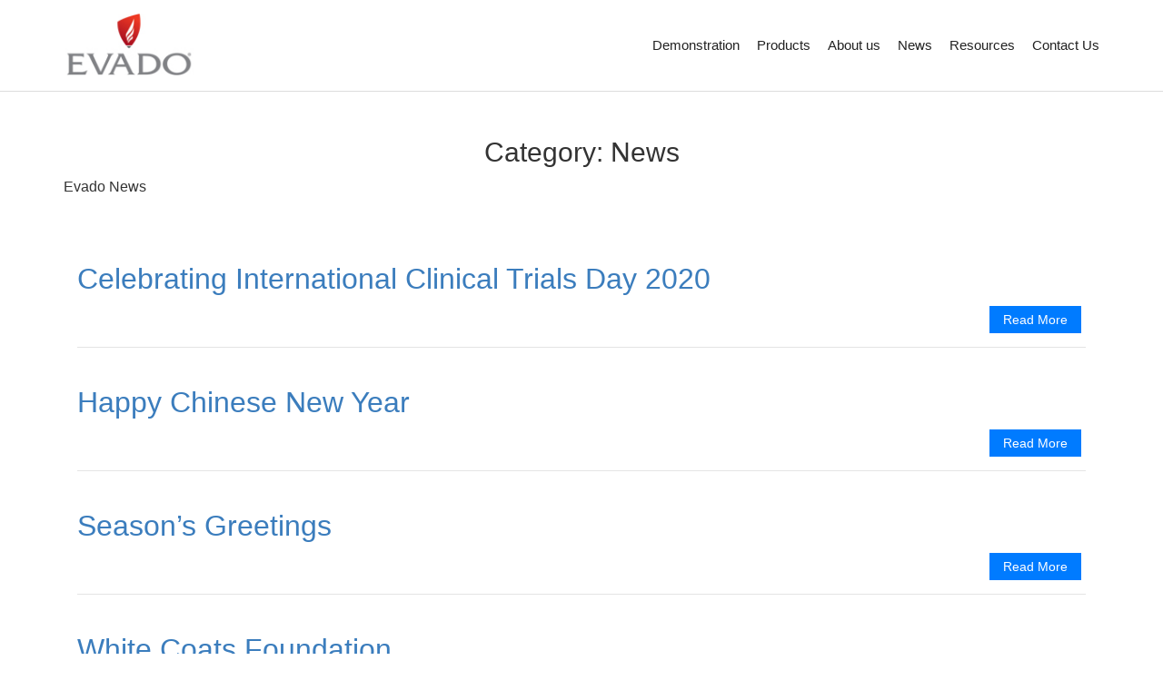

--- FILE ---
content_type: text/html; charset=UTF-8
request_url: https://evado.com/category/news/page/2/
body_size: 9894
content:
<!doctype html>
<html lang="en-AU">
<head>
    
    <meta charset="UTF-8">
    <meta name="viewport" content="width=device-width, initial-scale=1">
    <link rel="profile" href="http://gmpg.org/xfn/11">

    <meta name='robots' content='index, follow, max-image-preview:large, max-snippet:-1, max-video-preview:-1' />

	<!-- This site is optimized with the Yoast SEO plugin v19.11 - https://yoast.com/wordpress/plugins/seo/ -->
	<title>News Archives - Page 2 of 9 - Evado</title>
	<link rel="canonical" href="https://evado.com/category/news/page/2/" />
	<link rel="prev" href="https://evado.com/category/news/" />
	<link rel="next" href="https://evado.com/category/news/page/3/" />
	<meta property="og:locale" content="en_US" />
	<meta property="og:type" content="article" />
	<meta property="og:title" content="News Archives - Page 2 of 9 - Evado" />
	<meta property="og:description" content="Evado News" />
	<meta property="og:url" content="https://evado.com/category/news/" />
	<meta property="og:site_name" content="Evado" />
	<meta name="twitter:card" content="summary_large_image" />
	<meta name="twitter:site" content="@EvadoCEO" />
	<script type="application/ld+json" class="yoast-schema-graph">{"@context":"https://schema.org","@graph":[{"@type":"CollectionPage","@id":"https://evado.com/category/news/","url":"https://evado.com/category/news/page/2/","name":"News Archives - Page 2 of 9 - Evado","isPartOf":{"@id":"https://evado.com/#website"},"breadcrumb":{"@id":"https://evado.com/category/news/page/2/#breadcrumb"},"inLanguage":"en-AU"},{"@type":"BreadcrumbList","@id":"https://evado.com/category/news/page/2/#breadcrumb","itemListElement":[{"@type":"ListItem","position":1,"name":"Home","item":"https://evado.com/"},{"@type":"ListItem","position":2,"name":"News"}]},{"@type":"WebSite","@id":"https://evado.com/#website","url":"https://evado.com/","name":"Evado","description":"Evado Clinical Software","publisher":{"@id":"https://evado.com/#organization"},"potentialAction":[{"@type":"SearchAction","target":{"@type":"EntryPoint","urlTemplate":"https://evado.com/?s={search_term_string}"},"query-input":"required name=search_term_string"}],"inLanguage":"en-AU"},{"@type":"Organization","@id":"https://evado.com/#organization","name":"Evado","url":"https://evado.com/","logo":{"@type":"ImageObject","inLanguage":"en-AU","@id":"https://evado.com/#/schema/logo/image/","url":"https://evado.com/wp-content/uploads/cropped-evado.png","contentUrl":"https://evado.com/wp-content/uploads/cropped-evado.png","width":153,"height":106,"caption":"Evado"},"image":{"@id":"https://evado.com/#/schema/logo/image/"},"sameAs":["https://www.linkedin.com/company/2712269/admin/","https://www.facebook.com/Evado-e-Clinical-Solutions-418047824884053/","https://twitter.com/EvadoCEO"]}]}</script>
	<!-- / Yoast SEO plugin. -->


<link rel='dns-prefetch' href='//s.w.org' />
<link rel="alternate" type="application/rss+xml" title="Evado &raquo; Feed" href="https://evado.com/feed/" />
<link rel="alternate" type="application/rss+xml" title="Evado &raquo; News Category Feed" href="https://evado.com/category/news/feed/" />
<script type="text/javascript">
window._wpemojiSettings = {"baseUrl":"https:\/\/s.w.org\/images\/core\/emoji\/13.1.0\/72x72\/","ext":".png","svgUrl":"https:\/\/s.w.org\/images\/core\/emoji\/13.1.0\/svg\/","svgExt":".svg","source":{"concatemoji":"https:\/\/evado.com\/wp-includes\/js\/wp-emoji-release.min.js?ver=feb75df02467ba97838463a419a606a0"}};
/*! This file is auto-generated */
!function(e,a,t){var n,r,o,i=a.createElement("canvas"),p=i.getContext&&i.getContext("2d");function s(e,t){var a=String.fromCharCode;p.clearRect(0,0,i.width,i.height),p.fillText(a.apply(this,e),0,0);e=i.toDataURL();return p.clearRect(0,0,i.width,i.height),p.fillText(a.apply(this,t),0,0),e===i.toDataURL()}function c(e){var t=a.createElement("script");t.src=e,t.defer=t.type="text/javascript",a.getElementsByTagName("head")[0].appendChild(t)}for(o=Array("flag","emoji"),t.supports={everything:!0,everythingExceptFlag:!0},r=0;r<o.length;r++)t.supports[o[r]]=function(e){if(!p||!p.fillText)return!1;switch(p.textBaseline="top",p.font="600 32px Arial",e){case"flag":return s([127987,65039,8205,9895,65039],[127987,65039,8203,9895,65039])?!1:!s([55356,56826,55356,56819],[55356,56826,8203,55356,56819])&&!s([55356,57332,56128,56423,56128,56418,56128,56421,56128,56430,56128,56423,56128,56447],[55356,57332,8203,56128,56423,8203,56128,56418,8203,56128,56421,8203,56128,56430,8203,56128,56423,8203,56128,56447]);case"emoji":return!s([10084,65039,8205,55357,56613],[10084,65039,8203,55357,56613])}return!1}(o[r]),t.supports.everything=t.supports.everything&&t.supports[o[r]],"flag"!==o[r]&&(t.supports.everythingExceptFlag=t.supports.everythingExceptFlag&&t.supports[o[r]]);t.supports.everythingExceptFlag=t.supports.everythingExceptFlag&&!t.supports.flag,t.DOMReady=!1,t.readyCallback=function(){t.DOMReady=!0},t.supports.everything||(n=function(){t.readyCallback()},a.addEventListener?(a.addEventListener("DOMContentLoaded",n,!1),e.addEventListener("load",n,!1)):(e.attachEvent("onload",n),a.attachEvent("onreadystatechange",function(){"complete"===a.readyState&&t.readyCallback()})),(n=t.source||{}).concatemoji?c(n.concatemoji):n.wpemoji&&n.twemoji&&(c(n.twemoji),c(n.wpemoji)))}(window,document,window._wpemojiSettings);
</script>
<style type="text/css">
img.wp-smiley,
img.emoji {
	display: inline !important;
	border: none !important;
	box-shadow: none !important;
	height: 1em !important;
	width: 1em !important;
	margin: 0 0.07em !important;
	vertical-align: -0.1em !important;
	background: none !important;
	padding: 0 !important;
}
</style>
	<link rel="stylesheet" href="https://evado.com/wp-content/cache/minify/a5ff7.css" media="all" />

<style id='global-styles-inline-css' type='text/css'>
body{--wp--preset--color--black: #000000;--wp--preset--color--cyan-bluish-gray: #abb8c3;--wp--preset--color--white: #ffffff;--wp--preset--color--pale-pink: #f78da7;--wp--preset--color--vivid-red: #cf2e2e;--wp--preset--color--luminous-vivid-orange: #ff6900;--wp--preset--color--luminous-vivid-amber: #fcb900;--wp--preset--color--light-green-cyan: #7bdcb5;--wp--preset--color--vivid-green-cyan: #00d084;--wp--preset--color--pale-cyan-blue: #8ed1fc;--wp--preset--color--vivid-cyan-blue: #0693e3;--wp--preset--color--vivid-purple: #9b51e0;--wp--preset--gradient--vivid-cyan-blue-to-vivid-purple: linear-gradient(135deg,rgba(6,147,227,1) 0%,rgb(155,81,224) 100%);--wp--preset--gradient--light-green-cyan-to-vivid-green-cyan: linear-gradient(135deg,rgb(122,220,180) 0%,rgb(0,208,130) 100%);--wp--preset--gradient--luminous-vivid-amber-to-luminous-vivid-orange: linear-gradient(135deg,rgba(252,185,0,1) 0%,rgba(255,105,0,1) 100%);--wp--preset--gradient--luminous-vivid-orange-to-vivid-red: linear-gradient(135deg,rgba(255,105,0,1) 0%,rgb(207,46,46) 100%);--wp--preset--gradient--very-light-gray-to-cyan-bluish-gray: linear-gradient(135deg,rgb(238,238,238) 0%,rgb(169,184,195) 100%);--wp--preset--gradient--cool-to-warm-spectrum: linear-gradient(135deg,rgb(74,234,220) 0%,rgb(151,120,209) 20%,rgb(207,42,186) 40%,rgb(238,44,130) 60%,rgb(251,105,98) 80%,rgb(254,248,76) 100%);--wp--preset--gradient--blush-light-purple: linear-gradient(135deg,rgb(255,206,236) 0%,rgb(152,150,240) 100%);--wp--preset--gradient--blush-bordeaux: linear-gradient(135deg,rgb(254,205,165) 0%,rgb(254,45,45) 50%,rgb(107,0,62) 100%);--wp--preset--gradient--luminous-dusk: linear-gradient(135deg,rgb(255,203,112) 0%,rgb(199,81,192) 50%,rgb(65,88,208) 100%);--wp--preset--gradient--pale-ocean: linear-gradient(135deg,rgb(255,245,203) 0%,rgb(182,227,212) 50%,rgb(51,167,181) 100%);--wp--preset--gradient--electric-grass: linear-gradient(135deg,rgb(202,248,128) 0%,rgb(113,206,126) 100%);--wp--preset--gradient--midnight: linear-gradient(135deg,rgb(2,3,129) 0%,rgb(40,116,252) 100%);--wp--preset--duotone--dark-grayscale: url('#wp-duotone-dark-grayscale');--wp--preset--duotone--grayscale: url('#wp-duotone-grayscale');--wp--preset--duotone--purple-yellow: url('#wp-duotone-purple-yellow');--wp--preset--duotone--blue-red: url('#wp-duotone-blue-red');--wp--preset--duotone--midnight: url('#wp-duotone-midnight');--wp--preset--duotone--magenta-yellow: url('#wp-duotone-magenta-yellow');--wp--preset--duotone--purple-green: url('#wp-duotone-purple-green');--wp--preset--duotone--blue-orange: url('#wp-duotone-blue-orange');--wp--preset--font-size--small: 13px;--wp--preset--font-size--medium: 20px;--wp--preset--font-size--large: 36px;--wp--preset--font-size--x-large: 42px;}.has-black-color{color: var(--wp--preset--color--black) !important;}.has-cyan-bluish-gray-color{color: var(--wp--preset--color--cyan-bluish-gray) !important;}.has-white-color{color: var(--wp--preset--color--white) !important;}.has-pale-pink-color{color: var(--wp--preset--color--pale-pink) !important;}.has-vivid-red-color{color: var(--wp--preset--color--vivid-red) !important;}.has-luminous-vivid-orange-color{color: var(--wp--preset--color--luminous-vivid-orange) !important;}.has-luminous-vivid-amber-color{color: var(--wp--preset--color--luminous-vivid-amber) !important;}.has-light-green-cyan-color{color: var(--wp--preset--color--light-green-cyan) !important;}.has-vivid-green-cyan-color{color: var(--wp--preset--color--vivid-green-cyan) !important;}.has-pale-cyan-blue-color{color: var(--wp--preset--color--pale-cyan-blue) !important;}.has-vivid-cyan-blue-color{color: var(--wp--preset--color--vivid-cyan-blue) !important;}.has-vivid-purple-color{color: var(--wp--preset--color--vivid-purple) !important;}.has-black-background-color{background-color: var(--wp--preset--color--black) !important;}.has-cyan-bluish-gray-background-color{background-color: var(--wp--preset--color--cyan-bluish-gray) !important;}.has-white-background-color{background-color: var(--wp--preset--color--white) !important;}.has-pale-pink-background-color{background-color: var(--wp--preset--color--pale-pink) !important;}.has-vivid-red-background-color{background-color: var(--wp--preset--color--vivid-red) !important;}.has-luminous-vivid-orange-background-color{background-color: var(--wp--preset--color--luminous-vivid-orange) !important;}.has-luminous-vivid-amber-background-color{background-color: var(--wp--preset--color--luminous-vivid-amber) !important;}.has-light-green-cyan-background-color{background-color: var(--wp--preset--color--light-green-cyan) !important;}.has-vivid-green-cyan-background-color{background-color: var(--wp--preset--color--vivid-green-cyan) !important;}.has-pale-cyan-blue-background-color{background-color: var(--wp--preset--color--pale-cyan-blue) !important;}.has-vivid-cyan-blue-background-color{background-color: var(--wp--preset--color--vivid-cyan-blue) !important;}.has-vivid-purple-background-color{background-color: var(--wp--preset--color--vivid-purple) !important;}.has-black-border-color{border-color: var(--wp--preset--color--black) !important;}.has-cyan-bluish-gray-border-color{border-color: var(--wp--preset--color--cyan-bluish-gray) !important;}.has-white-border-color{border-color: var(--wp--preset--color--white) !important;}.has-pale-pink-border-color{border-color: var(--wp--preset--color--pale-pink) !important;}.has-vivid-red-border-color{border-color: var(--wp--preset--color--vivid-red) !important;}.has-luminous-vivid-orange-border-color{border-color: var(--wp--preset--color--luminous-vivid-orange) !important;}.has-luminous-vivid-amber-border-color{border-color: var(--wp--preset--color--luminous-vivid-amber) !important;}.has-light-green-cyan-border-color{border-color: var(--wp--preset--color--light-green-cyan) !important;}.has-vivid-green-cyan-border-color{border-color: var(--wp--preset--color--vivid-green-cyan) !important;}.has-pale-cyan-blue-border-color{border-color: var(--wp--preset--color--pale-cyan-blue) !important;}.has-vivid-cyan-blue-border-color{border-color: var(--wp--preset--color--vivid-cyan-blue) !important;}.has-vivid-purple-border-color{border-color: var(--wp--preset--color--vivid-purple) !important;}.has-vivid-cyan-blue-to-vivid-purple-gradient-background{background: var(--wp--preset--gradient--vivid-cyan-blue-to-vivid-purple) !important;}.has-light-green-cyan-to-vivid-green-cyan-gradient-background{background: var(--wp--preset--gradient--light-green-cyan-to-vivid-green-cyan) !important;}.has-luminous-vivid-amber-to-luminous-vivid-orange-gradient-background{background: var(--wp--preset--gradient--luminous-vivid-amber-to-luminous-vivid-orange) !important;}.has-luminous-vivid-orange-to-vivid-red-gradient-background{background: var(--wp--preset--gradient--luminous-vivid-orange-to-vivid-red) !important;}.has-very-light-gray-to-cyan-bluish-gray-gradient-background{background: var(--wp--preset--gradient--very-light-gray-to-cyan-bluish-gray) !important;}.has-cool-to-warm-spectrum-gradient-background{background: var(--wp--preset--gradient--cool-to-warm-spectrum) !important;}.has-blush-light-purple-gradient-background{background: var(--wp--preset--gradient--blush-light-purple) !important;}.has-blush-bordeaux-gradient-background{background: var(--wp--preset--gradient--blush-bordeaux) !important;}.has-luminous-dusk-gradient-background{background: var(--wp--preset--gradient--luminous-dusk) !important;}.has-pale-ocean-gradient-background{background: var(--wp--preset--gradient--pale-ocean) !important;}.has-electric-grass-gradient-background{background: var(--wp--preset--gradient--electric-grass) !important;}.has-midnight-gradient-background{background: var(--wp--preset--gradient--midnight) !important;}.has-small-font-size{font-size: var(--wp--preset--font-size--small) !important;}.has-medium-font-size{font-size: var(--wp--preset--font-size--medium) !important;}.has-large-font-size{font-size: var(--wp--preset--font-size--large) !important;}.has-x-large-font-size{font-size: var(--wp--preset--font-size--x-large) !important;}
</style>
<link rel="stylesheet" href="https://evado.com/wp-content/cache/minify/90583.css" media="all" />












<script src="https://evado.com/wp-content/cache/minify/83d3d.js"></script>



<link rel="https://api.w.org/" href="https://evado.com/wp-json/" /><link rel="alternate" type="application/json" href="https://evado.com/wp-json/wp/v2/categories/1" /><link rel="EditURI" type="application/rsd+xml" title="RSD" href="https://evado.com/xmlrpc.php?rsd" />
<link rel="wlwmanifest" type="application/wlwmanifest+xml" href="https://evado.com/wp-includes/wlwmanifest.xml" /> 


		<!-- GA Google Analytics @ https://m0n.co/ga -->
		<script async src="https://www.googletagmanager.com/gtag/js?id=UA-101736807-1"></script>
		<script>
			window.dataLayer = window.dataLayer || [];
			function gtag(){dataLayer.push(arguments);}
			gtag('js', new Date());
			gtag('config', 'UA-101736807-1');
		</script>

	<script type="text/javascript">
(function(url){
	if(/(?:Chrome\/26\.0\.1410\.63 Safari\/537\.31|WordfenceTestMonBot)/.test(navigator.userAgent)){ return; }
	var addEvent = function(evt, handler) {
		if (window.addEventListener) {
			document.addEventListener(evt, handler, false);
		} else if (window.attachEvent) {
			document.attachEvent('on' + evt, handler);
		}
	};
	var removeEvent = function(evt, handler) {
		if (window.removeEventListener) {
			document.removeEventListener(evt, handler, false);
		} else if (window.detachEvent) {
			document.detachEvent('on' + evt, handler);
		}
	};
	var evts = 'contextmenu dblclick drag dragend dragenter dragleave dragover dragstart drop keydown keypress keyup mousedown mousemove mouseout mouseover mouseup mousewheel scroll'.split(' ');
	var logHuman = function() {
		if (window.wfLogHumanRan) { return; }
		window.wfLogHumanRan = true;
		var wfscr = document.createElement('script');
		wfscr.type = 'text/javascript';
		wfscr.async = true;
		wfscr.src = url + '&r=' + Math.random();
		(document.getElementsByTagName('head')[0]||document.getElementsByTagName('body')[0]).appendChild(wfscr);
		for (var i = 0; i < evts.length; i++) {
			removeEvent(evts[i], logHuman);
		}
	};
	for (var i = 0; i < evts.length; i++) {
		addEvent(evts[i], logHuman);
	}
})('//evado.com/?wordfence_lh=1&hid=4BFF858EA4BBF327B66DECB513500321');
</script>
    <style>

        #parent-slider-wrap {
            height: calc(100vw * 0.42);
        }
        
        h1,h2,h3,h4,h5,h6,
        #site-branding div.navigation div#primary-menu > ul > li > a,
        #site-branding div.navigation ul#primary-menu > li > a,
        div#mobile-menu-wrap ul#mobile-menu > li,
        .avenue-callout .buttons .avenue-button,
        .avenue-events .event-details .location {
            font-family: ;
            
        }
        
        body {
            font-size: px;
            font-family: ;
        }
        
        .error-404 .description,
        .faq-item .faq-answer,
        #masonry-blog-wrapper .blog-roll-item .post-category,
        #masonry-blog-wrapper .blog-roll-item .post-meta,
        div#post-slider-cta .secondary-heading {
            font-family: ;
        }
        
        /*
        ----- Header Heights ---------------------------------------------------------
        */

        @media (min-width:992px) {
            #site-branding,
            #site-navigation {
               height: 100px !important;
            }
            #site-branding img {
               max-height: 100px;
            }
            div#primary-menu > ul > li,
            ul#primary-menu > li {
                line-height: 95px;
            }
        }

        @media (max-width:991px) {
            header#masthead,
            #site-branding,
            #site-branding-sticky-wrap-sticky-wrapper,
            #site-branding-sticky-wrap-sticky-wrapper #site-branding-sticky-wrap{
                height: 100px !important;
                min-height: 100px !important;
            }
        }
        
        #site-branding div#primary-menu > ul ul.sub-menu,
        #site-branding ul#primary-menu ul.sub-menu {
            top: 100px;
        }
            
                
        /*
        ----- Theme Colors -----------------------------------------------------
        */
       
               
        /* --- Primary --- */
        
        a, a:visited,
        .primary-color,
        .btn-primary .badge,
        .btn-link,
        .sc-primary-color,
        .icon404,
        header#masthead div#primary-menu > ul > li > a:hover,
        #site-branding div#primary-menu > ul ul.sub-menu > li a:hover,
        header#masthead ul#primary-menu > li > a:hover,
        #site-branding ul#primary-menu ul.sub-menu > li a:hover,
        .scroll-top:hover,
        .avenue-sidebar .avenue-contact-info .contact-row .detail span.fa
        {
            color: #3B7DBD;
        }
        
        .btn-primary,
        fieldset[disabled] .btn-primary.active,
        #homepage-area-a,
        #site-toolbar .social-bar a:hover,
        .error-404 i.fa.icon404,
        .avenue-sidebar .avenue-callout .buttons .avenue-button,
        .avenue-sidebar .avenue-contact-form input[type="submit"],
        .avenue-sidebar .avenue-events .event-details a.avenue-button,
        .page-template-cpt-page-events .avenue-events .event-details a.avenue-button,
        footer#colophon .footer-boxes .avenue-callout .buttons .avenue-button,
        footer#colophon .footer-boxes .avenue-contact-form input[type="submit"],
        footer#colophon .footer-boxes .avenue-events .event-details a.avenue-button,
        footer#colophon .footer-boxes .avenue-pricing-table a.avenue-button,
        .pagination-links .page-numbers.current
        {
            background: #3B7DBD;
        }
        
        .btn-primary,
        .sc-primary-border,
        .scroll-top:hover,
        header#masthead div#primary-menu > ul > li > a:hover,
        header#masthead ul#primary-menu > li > a:hover
        {
            border-color: #3B7DBD;
        }
        
        .site-branding .search-bar .search-field:focus{
            border-bottom: 1px solid #3B7DBD;
        }
        
        .main-navigation .current_page_parent .current-menu-item a,
        .main-navigation .current_page_item > a,
        .main-navigation .current_page_parent > a {
            border-bottom: 5px solid #3B7DBD;
        }
        
        .sc-slider-wrapper .camera_caption .secondary-caption {
            background: rgba(59,125,189,1);
        }
        
                    div#site-cta-wrap {
                border-bottom: 2px solid #333333;
            }
                
        div#post-slider-cta {
            background: #3B7DBD;
            color: #ffffff;
        }
        
        div#post-slider-cta a.avenue-button {
            color: #ffffff;
            border-color: #ffffff;
        }

        div#post-slider-cta a.avenue-button:hover {
            background: rgba(255,255,255,0.25);
        }
        
        @media(max-width: 600px){
            .nav-menu > li.current_page_item a {
                color: #3B7DBD;
            }
        }
               
        /* --- Secondary --- */
        
        a:hover,
        .main-navigation .current_page_item a,
        .main-navigation .current-menu-item a
        {
            color: #195794;
        }
        
        .btn-primary:hover,
        .btn-primary:focus,
        .btn-primary:active,
        .btn-primary.active,
        .open .dropdown-toggle.btn-primary,
        .avenue-sidebar .avenue-callout .buttons .avenue-button:hover,
        .avenue-sidebar .avenue-contact-form input[type="submit"]:hover,
        .avenue-sidebar .avenue-events .event-details a.avenue-button:hover,
        .page-template-cpt-page-events .avenue-events .event-details a.avenue-button:hover,
        footer#colophon .footer-boxes .avenue-callout .buttons .avenue-button:hover,
        footer#colophon .footer-boxes .avenue-contact-form input[type="submit"]:hover,
        footer#colophon .footer-boxes .avenue-events .event-details a.avenue-button:hover,
        footer#colophon .footer-boxes .avenue-pricing-table a.avenue-button:hover
        {
            background-color: #195794;
        }
        
        .btn-primary:hover,
        .btn-primary:focus,
        .btn-primary:active,
        .btn-primary.active,
        .open .dropdown-toggle.btn-primary
        {
            border-color: #195794;
        }
        
    </style>

<meta name="generator" content="Powered by WPBakery Page Builder - drag and drop page builder for WordPress."/>
<!--[if lte IE 9]><link rel="stylesheet" type="text/css" href="https://evado.com/wp-content/plugins/js_composer/assets/css/vc_lte_ie9.min.css" media="screen"><![endif]--><link rel="icon" href="https://evado.com/wp-content/uploads/evado_logo-SQ300-1-150x150.jpg" sizes="32x32" />
<link rel="icon" href="https://evado.com/wp-content/uploads/evado_logo-SQ300-1.jpg" sizes="192x192" />
<link rel="apple-touch-icon" href="https://evado.com/wp-content/uploads/evado_logo-SQ300-1.jpg" />
<meta name="msapplication-TileImage" content="https://evado.com/wp-content/uploads/evado_logo-SQ300-1.jpg" />
		<style type="text/css" id="wp-custom-css">
			/*  Site CTA */
.site-cta h3 {
    text-transform: none; 
}

p {
	font-size: 16px !important;
}
/* action buttons class */

.action-button {
}

.action-button ul{
    margin: 10px;
	font-weight: bold;
}

.action-button li{
	margin: 30px;
  list-style-type: none;
}

.action-button a{
	padding : 7px;
	font-weight: bold;
	color: #ffffff;
	background: #C40E28;
  border: 3px solid #999999;
}

.action-button a:hover{
		color: #000000;
}


.avenue-button{
	padding : 7px;
	margin: none;
	background: #007bff;
	vertical-align: center;
}

.avenue-button:hover{
	background: #c40e28;
	vertical-align: center;
}

.avenue-button-transparent{
	background: none;
	border: 1px solid #c40e28; 
}

.avenue-button-transparent:hover{
	background: #c40e28;
	border: 1px solid #c40e28; 
}




.homepage-content{
	width: 100%;
  margin: 0 auto;
}

#mobile-menu-wrap {
 /*display: none;*/
}


.icon-Evado-Logo:before {
	color: #c40e28;
	content:  url(
	 /images/evado_shield.png);
}



/* full width background vimeo video */
.video-bg 
{
    position: relative;pointer-events: none;
    overflow: hidden;
}


.video-bg iframe 
{
    width: 100vw;
    height: 56.25vw;
    min-height: 100vh;
    min-width: 177.77vh;
    position: absolute;
    top: 50%;
    left: 50%;
    transform: translate(-50%, -50%);
    z-index: 2;
}

/* stole swift ideas theme .sf-parallax-video stuff */
.video-bg > .video-bg-overlay
{
    background-repeat: repeat;
    background-position: center center;
    position: absolute;
    z-index: 3;
    left: 0;
    top: 0;
    width: 100%;
    height: 100%;
    background-color: rgba(0, 0, 0, 0.5);
}

.video-bg .container 
{
    position: relative;
    z-index: 4;
}

/* START jumbotron ------------------------------------- */
.jumbotron 
{
    margin-bottom: 0;
    /* no actual source - no biggie */
    

    padding-top: 1rem;
    padding-bottom: 1rem;
}

.jumbotron h1 
{
    font-weight: 400;
    font-size: 1.5rem;
}

/* using this to control video height */
.jumbotron .height-control 
{
    min-height: 320px;
}

@media (min-width: 576px)
{
    .jumbotron
    {
        padding: 2rem 2rem;
    }

    .jumbotron h1 
    {
        font-size: 2.0rem;
    }
}

@media (min-width: 992px)
{
    .jumbotron h1 
    {
        font-size: 2.5rem;
    }
}

@media (min-width: 1200px)
{
    .jumbotron .height-control 
    {
        min-height: 340px;
    }
}

/* END jumbotron --------------------------------------- */

.align-items-start {
	display: none;
}

.video-bg {
	height: 500px;
	width:90%;
	
}

.container1{
	display: none;
}

.col:hover{
    border-left: 2px solid red;
}

.fa:hover{
	color:red;
}

.vc-gitem-zone-height-mode-auto:before {
display:none
}

        .image-container {
            position: relative;
            display: inline-block;
					width:100%;
        }

        .image-container img {
            display: block;
            width: 100%;
            height: auto;
        }

        .image-container .overlay-text {
            position: absolute;
            top: 40%;
            left: 5%;
            transform: translate(20%, -50%);
            width: 25%;
            height: 300px;
            text-align: center;
            font: Arial;
            font-size: 16px;
        }

        .overlay-text h3 {
            width: 20;
            padding-left: 2%;
            padding-right: 2%;
            font: bolder;
            font-size: larger;
        }

        .overlay-text p {}


        .landing-page {
            position: relative;
            display: inline-block;
        }

        .landing-page img {
            display: block;
            width: 100%;
            height: auto;
        }

        .landing-page h3 {
            font-size: 14pt;
        }

        .landing-page ul {
            font-size: 12pt;
        }

        .landing-page li {
            margin-top: 5px;
            margin-bottom: 5px;
        }

        .landing-page p {
            font-size: 12pt;
        }
		</style>
		<noscript><style type="text/css"> .wpb_animate_when_almost_visible { opacity: 1; }</style></noscript>    
</head>

<body class="archive paged category category-news category-1 wp-custom-logo paged-2 category-paged-2 hfeed wpb-js-composer js-comp-ver-5.6 vc_responsive">

    
    <div id="page" class="site">
        
	<header id="masthead" class="site-header">
            
                        
            <div id="site-branding-sticky-wrap">
            
                <div id="site-branding" class="container">

                    <div class="branding">

                        
                            <a href="https://evado.com/" class="custom-logo-link" rel="home"><img width="153" height="106" src="https://evado.com/wp-content/uploads/cropped-evado.png" class="custom-logo" alt="Evado" /></a>
                        
                    </div>

                    <div class="navigation">

                        <nav id="site-navigation" class="main-navigation" role="navigation">

                            <div class="menu-main-menu-container"><ul id="primary-menu" class="menu"><li id="menu-item-2974" class="menu-item menu-item-type-post_type menu-item-object-page menu-item-2974"><a href="https://evado.com/demonstration/">Demonstration</a></li>
<li id="menu-item-37" class="menu-item menu-item-type-post_type menu-item-object-page menu-item-has-children menu-item-37"><a href="https://evado.com/ondemand/">Products</a>
<ul class="sub-menu">
	<li id="menu-item-3169" class="menu-item menu-item-type-post_type menu-item-object-page menu-item-3169"><a href="https://evado.com/clinical/">Evado Clinical</a></li>
	<li id="menu-item-3168" class="menu-item menu-item-type-post_type menu-item-object-page menu-item-3168"><a href="https://evado.com/health/">Evado Health</a></li>
</ul>
</li>
<li id="menu-item-40" class="menu-item menu-item-type-post_type menu-item-object-page menu-item-has-children menu-item-40"><a href="https://evado.com/about-us/">About us</a>
<ul class="sub-menu">
	<li id="menu-item-2260" class="menu-item menu-item-type-post_type menu-item-object-page menu-item-2260"><a href="https://evado.com/evado-background/">Evado Background</a></li>
	<li id="menu-item-3033" class="menu-item menu-item-type-post_type menu-item-object-page menu-item-3033"><a href="https://evado.com/museum/">Evado – Virtual Museum</a></li>
	<li id="menu-item-2249" class="menu-item menu-item-type-post_type menu-item-object-page menu-item-2249"><a href="https://evado.com/patent-trademarks/">Patent Trademarks</a></li>
	<li id="menu-item-2250" class="menu-item menu-item-type-post_type menu-item-object-page menu-item-2250"><a href="https://evado.com/evado-policies/">Evado Policies</a></li>
</ul>
</li>
<li id="menu-item-2734" class="menu-item menu-item-type-post_type menu-item-object-page menu-item-2734"><a href="https://evado.com/news/">News</a></li>
<li id="menu-item-1466" class="menu-item menu-item-type-post_type menu-item-object-page menu-item-1466"><a href="https://evado.com/resources/">Resources</a></li>
<li id="menu-item-1731" class="menu-item menu-item-type-post_type menu-item-object-page menu-item-1731"><a href="https://evado.com/contact-us/">Contact Us</a></li>
</ul></div>
                        </nav><!-- #site-navigation -->

                    </div>
                    
                    <div class="mobile-trigger-wrap">
                    
                        <span id="mobile-menu-trigger"><span class="fa fa-bars"></span></span>

                    </div>
                    
                    <div id="mobile-overlay"></div>

                    <div id="mobile-menu-wrap">

                        <nav id="menu" role="navigation">

                            <img id="mobile-menu-close" src="https://evado.com/wp-content/themes/avenue/inc/images/close-mobile.png" alt="Close Menu">

                            
                                <div class="menu-main-menu-container"><ul id="mobile-menu" class="menu"><li class="menu-item menu-item-type-post_type menu-item-object-page menu-item-2974"><a href="https://evado.com/demonstration/">Demonstration</a></li>
<li class="menu-item menu-item-type-post_type menu-item-object-page menu-item-has-children menu-item-37"><a href="https://evado.com/ondemand/">Products</a>
<ul class="sub-menu">
	<li class="menu-item menu-item-type-post_type menu-item-object-page menu-item-3169"><a href="https://evado.com/clinical/">Evado Clinical</a></li>
	<li class="menu-item menu-item-type-post_type menu-item-object-page menu-item-3168"><a href="https://evado.com/health/">Evado Health</a></li>
</ul>
</li>
<li class="menu-item menu-item-type-post_type menu-item-object-page menu-item-has-children menu-item-40"><a href="https://evado.com/about-us/">About us</a>
<ul class="sub-menu">
	<li class="menu-item menu-item-type-post_type menu-item-object-page menu-item-2260"><a href="https://evado.com/evado-background/">Evado Background</a></li>
	<li class="menu-item menu-item-type-post_type menu-item-object-page menu-item-3033"><a href="https://evado.com/museum/">Evado – Virtual Museum</a></li>
	<li class="menu-item menu-item-type-post_type menu-item-object-page menu-item-2249"><a href="https://evado.com/patent-trademarks/">Patent Trademarks</a></li>
	<li class="menu-item menu-item-type-post_type menu-item-object-page menu-item-2250"><a href="https://evado.com/evado-policies/">Evado Policies</a></li>
</ul>
</li>
<li class="menu-item menu-item-type-post_type menu-item-object-page menu-item-2734"><a href="https://evado.com/news/">News</a></li>
<li class="menu-item menu-item-type-post_type menu-item-object-page menu-item-1466"><a href="https://evado.com/resources/">Resources</a></li>
<li class="menu-item menu-item-type-post_type menu-item-object-page menu-item-1731"><a href="https://evado.com/contact-us/">Contact Us</a></li>
</ul></div>
                            
                        </nav>

                    </div>
                    
                </div>
                
            </div>
            
	</header><!-- #masthead -->

	<div id="content" class="site-content">
<div id="primary" class="content-area">

    <main id="main" class="site-main error-404">

        <header class="">

            <div class="container">

                <div class="row">

                    <div class="col-sm-12">

                        <h1 class="page-title">Category: <span>News</span></h1><div class="archive-description"><p>Evado News</p>
</div>                        
                    </div>

                </div>

            </div>

        </header><!-- .page-header -->

        <div class="container">

            <div class="frontpage row">

                <div class="col-sm-12">
                    
                    <div class="col-sm-12">
    <div class="item-post text-left">

        <div class="inner">
        
            <div class="row">
                
                <div class="col-md-12">
                    <h2 class="post-title">
                        <a href="/celebrating-international-clinical-trials-day-2020/">
                            Celebrating International Clinical Trials Day 2020                        </a>
                    </h2>
                    <div class="post-content">
                                            </div>
                    <div class="text-right">
                        <a class="btn btn-default btn-primary avenue-button" href="/celebrating-international-clinical-trials-day-2020/">
                            Read More                        </a>
                    </div>                        
                </div>

                <div class="clear"></div>
        
            </div>
                
        </div>
            
    </div>

</div><div class="col-sm-12">
    <div class="item-post text-left">

        <div class="inner">
        
            <div class="row">
                
                <div class="col-md-12">
                    <h2 class="post-title">
                        <a href="/happy-chinese-new-year/">
                            Happy Chinese New Year                        </a>
                    </h2>
                    <div class="post-content">
                                            </div>
                    <div class="text-right">
                        <a class="btn btn-default btn-primary avenue-button" href="/happy-chinese-new-year/">
                            Read More                        </a>
                    </div>                        
                </div>

                <div class="clear"></div>
        
            </div>
                
        </div>
            
    </div>

</div><div class="col-sm-12">
    <div class="item-post text-left">

        <div class="inner">
        
            <div class="row">
                
                <div class="col-md-12">
                    <h2 class="post-title">
                        <a href="/seasons-greetings/">
                            Season&#8217;s Greetings                        </a>
                    </h2>
                    <div class="post-content">
                                            </div>
                    <div class="text-right">
                        <a class="btn btn-default btn-primary avenue-button" href="/seasons-greetings/">
                            Read More                        </a>
                    </div>                        
                </div>

                <div class="clear"></div>
        
            </div>
                
        </div>
            
    </div>

</div><div class="col-sm-12">
    <div class="item-post text-left">

        <div class="inner">
        
            <div class="row">
                
                <div class="col-md-12">
                    <h2 class="post-title">
                        <a href="/wcf-dec19/">
                            White Coats Foundation                        </a>
                    </h2>
                    <div class="post-content">
                        <p>Thanks to White Coats Foundation morning for an excellent function at RMH today. &nbsp;We were fortunate to hear the &nbsp;heart warming experiences of three clinical trial participants as well as clinical trial specialists.</p>
                    </div>
                    <div class="text-right">
                        <a class="btn btn-default btn-primary avenue-button" href="/wcf-dec19/">
                            Read More                        </a>
                    </div>                        
                </div>

                <div class="clear"></div>
        
            </div>
                
        </div>
            
    </div>

</div><div class="col-sm-12">
    <div class="item-post text-left">

        <div class="inner">
        
            <div class="row">
                
                <div class="col-md-12">
                    <h2 class="post-title">
                        <a href="/econsent-for-australia/">
                            eConsent for Australia                        </a>
                    </h2>
                    <div class="post-content">
                        <p>Evado&#8217;s clinical trial software provides Electronic Informed Consent (eConsent) for the Australian regulatory environment. Suitable for clinical trials, device trials and clinical registries.</p>
                    </div>
                    <div class="text-right">
                        <a class="btn btn-default btn-primary avenue-button" href="/econsent-for-australia/">
                            Read More                        </a>
                    </div>                        
                </div>

                <div class="clear"></div>
        
            </div>
                
        </div>
            
    </div>

</div><div class="col-sm-12">
    <div class="item-post text-left">

        <div class="inner">
        
            <div class="row">
                
                <div class="col-md-12">
                    <h2 class="post-title">
                        <a href="/90day-challenge/">
                            90 day eConsent challenge                        </a>
                    </h2>
                    <div class="post-content">
                        <p>Evado eClinical recently launched an eConsent app. &nbsp;This app provides information about the study patients are thinking of participating in. &nbsp;The information is provided in pictorial and video form. &nbsp;Patients are taken through the process and asked questions to be sure that they understand what their participation will entail. &nbsp;There is a &nbsp;short questionnaire to [&hellip;]</p>
                    </div>
                    <div class="text-right">
                        <a class="btn btn-default btn-primary avenue-button" href="/90day-challenge/">
                            Read More                        </a>
                    </div>                        
                </div>

                <div class="clear"></div>
        
            </div>
                
        </div>
            
    </div>

</div><div class="col-sm-12">
    <div class="item-post text-left">

        <div class="inner">
        
            <div class="row">
                
                <div class="col-md-12">
                    <h2 class="post-title">
                        <a href="/evado-epro/">
                            Evado ePRO                        </a>
                    </h2>
                    <div class="post-content">
                        <p>Evado Electronic Patient Recorded Outcomes</p>
                    </div>
                    <div class="text-right">
                        <a class="btn btn-default btn-primary avenue-button" href="/evado-epro/">
                            Read More                        </a>
                    </div>                        
                </div>

                <div class="clear"></div>
        
            </div>
                
        </div>
            
    </div>

</div><div class="col-sm-12">
    <div class="item-post text-left">

        <div class="inner">
        
            <div class="row">
                
                <div class="col-md-12">
                    <h2 class="post-title">
                        <a href="/n-econsent-app/">
                            Standalone Evado eConsent App                        </a>
                    </h2>
                    <div class="post-content">
                        <p>Stand-alone Evado e-Consent can be used with paper-based trials or integrated with the sponsors preferred EDC.</p>
                    </div>
                    <div class="text-right">
                        <a class="btn btn-default btn-primary avenue-button" href="/n-econsent-app/">
                            Read More                        </a>
                    </div>                        
                </div>

                <div class="clear"></div>
        
            </div>
                
        </div>
            
    </div>

</div><div class="col-sm-12">
    <div class="item-post text-left">

        <div class="inner">
        
            <div class="row">
                
                <div class="col-md-12">
                    <h2 class="post-title">
                        <a href="/bio-spectrum-asia/">
                            Bio Spectrum Asia                        </a>
                    </h2>
                    <div class="post-content">
                        <p>https://www.biospectrumasia.com/news/47/14309/evado-is-proud-to-announce-the-launch-of-evado-econsent-.html</p>
                    </div>
                    <div class="text-right">
                        <a class="btn btn-default btn-primary avenue-button" href="/bio-spectrum-asia/">
                            Read More                        </a>
                    </div>                        
                </div>

                <div class="clear"></div>
        
            </div>
                
        </div>
            
    </div>

</div><div class="col-sm-12">
    <div class="item-post text-left">

        <div class="inner">
        
            <div class="row">
                
                <div class="col-md-12">
                    <h2 class="post-title">
                        <a href="/mr-econsent/">
                            Media Release – eConsent                        </a>
                    </h2>
                    <div class="post-content">
                        <p>Evado is proud to announce the launch of Evado eConsent. Evado Informed eConsent has been designed to provide sponsors of trials, studies and registries the flexibility of using Evado eConsent as a stand alone app or integrated into Evado eClinical. eConsent App The Evado eConsent App is targeted at any health related organisation that needs [&hellip;]</p>
                    </div>
                    <div class="text-right">
                        <a class="btn btn-default btn-primary avenue-button" href="/mr-econsent/">
                            Read More                        </a>
                    </div>                        
                </div>

                <div class="clear"></div>
        
            </div>
                
        </div>
            
    </div>

</div>
	<nav class="navigation posts-navigation" aria-label="Posts">
		<h2 class="screen-reader-text">Posts navigation</h2>
		<div class="nav-links"><div class="nav-previous"><a href="https://evado.com/category/news/page/3/" >Older posts</a></div><div class="nav-next"><a href="https://evado.com/category/news/" >Newer posts</a></div></div>
	</nav>                
                </div>
                
            </div>
        
        </div>

    </main><!-- #main -->

</div><!-- #primary -->


    </div><!-- #content -->

    
<footer id="colophon" class="site-footer " role="contentinfo">
        
    
    
    <div class="site-info">
        
        <div class="container">
        
            <div class="row">

                <div class="col-xs-3 text-left">

                    <i class="scroll-top fa fa-chevron-up"></i>

                </div>

                <div class="col-xs-9 text-right">

                    <span class="avenue-copyright">
                                            </span>

                        <!--
    <a href="https://smartcatdesign.net/" rel="designer" style="display: inline-block !important" class="rel">
        Designed by Smartcat 
        <img id="scl" src="https://evado.com/wp-content/themes/avenue/inc/images/cat_logo_mini.png" alt="Smartcat Logo" />
    </a>
    -->

                </div>

            </div>
            
        </div>
        
    </div>
    
</footer><!-- #colophon -->

        
</div><!-- #page -->

<script type='text/javascript' id='email-before-download-js-extra'>
/* <![CDATA[ */
var ebd_inline = {"ajaxurl":"https:\/\/evado.com\/wp-admin\/admin-ajax.php","ajax_nonce":"818bfaa965"};
/* ]]> */
</script>









<script src="https://evado.com/wp-content/cache/minify/fbb46.js"></script>

<script type='text/javascript' id='avenue-main-script-js-extra'>
/* <![CDATA[ */
var avenueSlider = {"desktop_height":"42","slide_timer":"4000","animation":"simpleFade","pagination":"off","navigation":"on","animation_speed":"2000","hover":"on"};
/* ]]> */
</script>


<script src="https://evado.com/wp-content/cache/minify/29c4e.js"></script>


<!-- Global Site Tag (gtag.js) - Google Analytics -->
<script async src="https://www.googletagmanager.com/gtag/js?id=UA-86973965-1"></script>
<script>
  window.dataLayer = window.dataLayer || [];
  function gtag(){dataLayer.push(arguments);}
  gtag('js', new Date());
  gtag('config', 'UA-86973965-1');

</script>
<!-- Note: plugin scripts must be included after the tracking snippet. -->
<script src="https://ipmeta.io/plugin.js"></script>

<script>
   provideGtagPlugin({
      serviceProvider: 'dimension1',
      networkDomain: 'dimension2',
      networkType: 'dimension3',
   });
</script>
</body>
</html>
   
<!--
Performance optimized by W3 Total Cache. Learn more: https://www.boldgrid.com/w3-total-cache/?utm_source=w3tc&utm_medium=footer_comment&utm_campaign=free_plugin

Page Caching using Disk: Enhanced 
Minified using Disk
Database Caching using Disk (Request-wide modification query)

Served from: evado.com @ 2026-01-21 23:20:17 by W3 Total Cache
-->

--- FILE ---
content_type: application/x-javascript
request_url: https://evado.com/wp-content/cache/minify/29c4e.js
body_size: 1715
content:
jQuery(document).ready(function($){if($('#avenue_slider_wrap').length>0){var overlayer_active=false,height_adjustment=false;$('#avenue_slider_wrap').camera({height:avenueSlider.desktop_height+'%',pagination:(avenueSlider.pagination=='on')?true:false,navigation:(avenueSlider.navigation=='on')?true:false,fx:avenueSlider.animation.toString(),time:parseInt(avenueSlider.slide_timer),transPeriod:parseInt(avenueSlider.animation_speed),hover:(avenueSlider.hover=='on')?true:false,thumbnails:false,overlayer:true,playPause:false,loader:'pie',onLoaded:function(){if(!overlayer_active){$('.camera_overlayer').animate({opacity:1,},1000);overlayer_active=true;}
if(!height_adjustment){$('#parent-slider-wrap').css('height','auto');height_adjustment=true;}}});}
matchColHeights('.site-cta');matchColHeights('#homepage-area-a #sc_avenue_recent_posts .col-sm-3');$('.site-cta').hover(function(){$(this).addClass('sc-primary-border');$('.col-md-10',this).stop(true,false).animate({'bottom':'20px'},300);$('.btn',this).stop(true,false).fadeIn(300);$('h3',this).addClass('sc-primary-color');$('.fa',this).css({'width':'85px','height':'85px','top':'-40px','left':'-57px','line-height':'84px',fontSize:'40px'}).addClass('sc-primary-color sc-primary-border');},function(){$(this).removeClass('sc-primary-border');$('.col-md-10',this).stop(true,false).animate({'bottom':'0'},300);$('h3',this).removeClass('sc-primary-color');$('.btn',this).stop(true,false).fadeOut(300);$('.fa',this).css({'width':'50px','height':'50px','top':'0','left':'-40px','line-height':'48px',fontSize:'28px'}).removeClass('sc-primary-color sc-primary-border');});function matchColHeights(selector){var maxHeight=0;$(selector).each(function(){var height=$(this).height();if(height>maxHeight){maxHeight=height;}});$(selector).height(maxHeight);}
function delayedSlide(){slideTimeoutID=window.setTimeout(initBigSlide,200);}
function initBigSlide(){$('div#mobile-menu-wrap nav#menu').fadeIn();clearBigSlideTimeout();}
function clearBigSlideTimeout(){window.clearTimeout(slideTimeoutID);}
delayedSlide();$('#mobile-menu-trigger, #mobile-menu-close, #mobile-overlay').bigSlide({menu:('#mobile-menu-wrap'),side:'left',afterOpen:function(){$('#mobile-overlay').stop().fadeIn();$('#mobile-menu-close').stop().fadeIn();},beforeClose:function(){$('#mobile-menu-close').stop().fadeOut();$('#mobile-overlay').stop().fadeOut();}});$('div#mobile-menu-wrap ul#mobile-menu > li.menu-item-has-children').prepend('<div class="submenu-button-wrap"><span class="fa fa-plus"></span></div>');$('div#mobile-menu-wrap ul#mobile-menu > li.menu-item-has-children span').on('click',function(){$(this).parent().stop().toggleClass('submenu-rotated').find('span').toggleClass('fa-plus fa-minus');$(this).parent().parent().find('> ul.sub-menu').stop().slideToggle(400);});$('.scroll-top').click(function(){$("html, body").animate({scrollTop:0},"slow");return false;});$('.menu-toggle').html('<i class="fa fa-bars fa-lg"></i>');var wow=new WOW({offset:150,mobile:true,live:true,callback:function(box){}});wow.init();$('#site-branding-sticky-wrap').sticky({topSpacing:($('body').hasClass('admin-bar')?$('#wpadminbar').height():'0'),});$('#site-branding-sticky-wrap').on('sticky-start',function(){$(this).addClass('animated fadeInDown');});$('#site-branding-sticky-wrap').on('sticky-end',function(){$(this).removeClass('animated fadeInDown');});});;(function(){var container,button,menu,links,i,len;container=document.getElementById('site-navigation');if(!container){return;}
button=container.getElementsByTagName('button')[0];if('undefined'===typeof button){return;}
menu=container.getElementsByTagName('ul')[0];if('undefined'===typeof menu){button.style.display='none';return;}
menu.setAttribute('aria-expanded','false');if(-1===menu.className.indexOf('nav-menu')){menu.className+=' nav-menu';}
button.onclick=function(){if(-1!==container.className.indexOf('toggled')){container.className=container.className.replace(' toggled','');button.setAttribute('aria-expanded','false');menu.setAttribute('aria-expanded','false');}else{container.className+=' toggled';button.setAttribute('aria-expanded','true');menu.setAttribute('aria-expanded','true');}};links=menu.getElementsByTagName('a');for(i=0,len=links.length;i<len;i++){links[i].addEventListener('focus',toggleFocus,true);links[i].addEventListener('blur',toggleFocus,true);}
function toggleFocus(){var self=this;while(-1===self.className.indexOf('nav-menu')){if('li'===self.tagName.toLowerCase()){if(-1!==self.className.indexOf('focus')){self.className=self.className.replace(' focus','');}else{self.className+=' focus';}}
self=self.parentElement;}}
(function(container){var touchStartFn,i,parentLink=container.querySelectorAll('.menu-item-has-children > a, .page_item_has_children > a');if('ontouchstart'in window){touchStartFn=function(e){var menuItem=this.parentNode,i;if(!menuItem.classList.contains('focus')){e.preventDefault();for(i=0;i<menuItem.parentNode.children.length;++i){if(menuItem===menuItem.parentNode.children[i]){continue;}
menuItem.parentNode.children[i].classList.remove('focus');}
menuItem.classList.add('focus');}else{menuItem.classList.remove('focus');}};for(i=0;i<parentLink.length;++i){parentLink[i].addEventListener('touchstart',touchStartFn,false);}}}(container));})();;(function(){var isIe=/(trident|msie)/i.test(navigator.userAgent);if(isIe&&document.getElementById&&window.addEventListener){window.addEventListener('hashchange',function(){var id=location.hash.substring(1),element;if(!(/^[A-z0-9_-]+$/.test(id))){return;}
element=document.getElementById(id);if(element){if(!(/^(?:a|select|input|button|textarea)$/i.test(element.tagName))){element.tabIndex=-1;}
element.focus();}},false);}})();